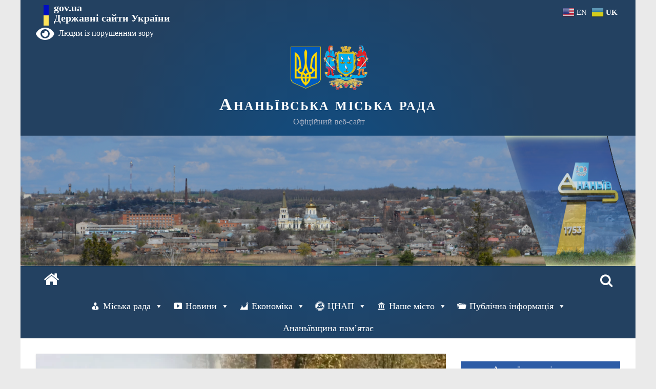

--- FILE ---
content_type: text/html; charset=UTF-8
request_url: https://ananiv-mr.od.gov.ua/krym-ye-ukrayinskoyu-terytoriyeyu-tomu-bud-yaki-rosijski-vijskovi-obyekty-v-krymu-ye-nashymy-zakonnymy-czilyamy/
body_size: 16503
content:
<!DOCTYPE html>
<html lang="uk">
<head>
			<meta charset="UTF-8" />
		<meta name="viewport" content="width=device-width, initial-scale=1">
		<link rel="profile" href="http://gmpg.org/xfn/11" />
		<title>КРИМ Є УКРАЇНСЬКОЮ ТЕРИТОРІЄЮ. ТОМУ БУДЬ ЯКІ РОСІЙСЬКІ ВІЙСЬКОВІ ОБ`ЄКТИ В КРИМУ Є НАШИМИ ЗАКОННИМИ ЦІЛЯМИ. &#8211; Ананьївська міська рада</title>
<meta name='robots' content='max-image-preview:large' />
<link rel='dns-prefetch' href='//fonts.googleapis.com' />
<link rel="alternate" type="application/rss+xml" title="Ананьївська міська рада &raquo; стрічка" href="https://ananiv-mr.od.gov.ua/feed/" />
<link rel="alternate" type="application/rss+xml" title="Ананьївська міська рада &raquo; Канал коментарів" href="https://ananiv-mr.od.gov.ua/comments/feed/" />
<script type="text/javascript">
/* <![CDATA[ */
window._wpemojiSettings = {"baseUrl":"https:\/\/s.w.org\/images\/core\/emoji\/14.0.0\/72x72\/","ext":".png","svgUrl":"https:\/\/s.w.org\/images\/core\/emoji\/14.0.0\/svg\/","svgExt":".svg","source":{"concatemoji":"https:\/\/ananiv-mr.od.gov.ua\/wp-includes\/js\/wp-emoji-release.min.js?ver=6.4.7"}};
/*! This file is auto-generated */
!function(i,n){var o,s,e;function c(e){try{var t={supportTests:e,timestamp:(new Date).valueOf()};sessionStorage.setItem(o,JSON.stringify(t))}catch(e){}}function p(e,t,n){e.clearRect(0,0,e.canvas.width,e.canvas.height),e.fillText(t,0,0);var t=new Uint32Array(e.getImageData(0,0,e.canvas.width,e.canvas.height).data),r=(e.clearRect(0,0,e.canvas.width,e.canvas.height),e.fillText(n,0,0),new Uint32Array(e.getImageData(0,0,e.canvas.width,e.canvas.height).data));return t.every(function(e,t){return e===r[t]})}function u(e,t,n){switch(t){case"flag":return n(e,"\ud83c\udff3\ufe0f\u200d\u26a7\ufe0f","\ud83c\udff3\ufe0f\u200b\u26a7\ufe0f")?!1:!n(e,"\ud83c\uddfa\ud83c\uddf3","\ud83c\uddfa\u200b\ud83c\uddf3")&&!n(e,"\ud83c\udff4\udb40\udc67\udb40\udc62\udb40\udc65\udb40\udc6e\udb40\udc67\udb40\udc7f","\ud83c\udff4\u200b\udb40\udc67\u200b\udb40\udc62\u200b\udb40\udc65\u200b\udb40\udc6e\u200b\udb40\udc67\u200b\udb40\udc7f");case"emoji":return!n(e,"\ud83e\udef1\ud83c\udffb\u200d\ud83e\udef2\ud83c\udfff","\ud83e\udef1\ud83c\udffb\u200b\ud83e\udef2\ud83c\udfff")}return!1}function f(e,t,n){var r="undefined"!=typeof WorkerGlobalScope&&self instanceof WorkerGlobalScope?new OffscreenCanvas(300,150):i.createElement("canvas"),a=r.getContext("2d",{willReadFrequently:!0}),o=(a.textBaseline="top",a.font="600 32px Arial",{});return e.forEach(function(e){o[e]=t(a,e,n)}),o}function t(e){var t=i.createElement("script");t.src=e,t.defer=!0,i.head.appendChild(t)}"undefined"!=typeof Promise&&(o="wpEmojiSettingsSupports",s=["flag","emoji"],n.supports={everything:!0,everythingExceptFlag:!0},e=new Promise(function(e){i.addEventListener("DOMContentLoaded",e,{once:!0})}),new Promise(function(t){var n=function(){try{var e=JSON.parse(sessionStorage.getItem(o));if("object"==typeof e&&"number"==typeof e.timestamp&&(new Date).valueOf()<e.timestamp+604800&&"object"==typeof e.supportTests)return e.supportTests}catch(e){}return null}();if(!n){if("undefined"!=typeof Worker&&"undefined"!=typeof OffscreenCanvas&&"undefined"!=typeof URL&&URL.createObjectURL&&"undefined"!=typeof Blob)try{var e="postMessage("+f.toString()+"("+[JSON.stringify(s),u.toString(),p.toString()].join(",")+"));",r=new Blob([e],{type:"text/javascript"}),a=new Worker(URL.createObjectURL(r),{name:"wpTestEmojiSupports"});return void(a.onmessage=function(e){c(n=e.data),a.terminate(),t(n)})}catch(e){}c(n=f(s,u,p))}t(n)}).then(function(e){for(var t in e)n.supports[t]=e[t],n.supports.everything=n.supports.everything&&n.supports[t],"flag"!==t&&(n.supports.everythingExceptFlag=n.supports.everythingExceptFlag&&n.supports[t]);n.supports.everythingExceptFlag=n.supports.everythingExceptFlag&&!n.supports.flag,n.DOMReady=!1,n.readyCallback=function(){n.DOMReady=!0}}).then(function(){return e}).then(function(){var e;n.supports.everything||(n.readyCallback(),(e=n.source||{}).concatemoji?t(e.concatemoji):e.wpemoji&&e.twemoji&&(t(e.twemoji),t(e.wpemoji)))}))}((window,document),window._wpemojiSettings);
/* ]]> */
</script>
<style id='wp-emoji-styles-inline-css' type='text/css'>

	img.wp-smiley, img.emoji {
		display: inline !important;
		border: none !important;
		box-shadow: none !important;
		height: 1em !important;
		width: 1em !important;
		margin: 0 0.07em !important;
		vertical-align: -0.1em !important;
		background: none !important;
		padding: 0 !important;
	}
</style>
<link rel='stylesheet' id='wp-block-library-css' href='https://ananiv-mr.od.gov.ua/wp-includes/css/dist/block-library/style.min.css?ver=6.4.7' type='text/css' media='all' />
<style id='wp-block-library-theme-inline-css' type='text/css'>
.wp-block-audio figcaption{color:#555;font-size:13px;text-align:center}.is-dark-theme .wp-block-audio figcaption{color:hsla(0,0%,100%,.65)}.wp-block-audio{margin:0 0 1em}.wp-block-code{border:1px solid #ccc;border-radius:4px;font-family:Menlo,Consolas,monaco,monospace;padding:.8em 1em}.wp-block-embed figcaption{color:#555;font-size:13px;text-align:center}.is-dark-theme .wp-block-embed figcaption{color:hsla(0,0%,100%,.65)}.wp-block-embed{margin:0 0 1em}.blocks-gallery-caption{color:#555;font-size:13px;text-align:center}.is-dark-theme .blocks-gallery-caption{color:hsla(0,0%,100%,.65)}.wp-block-image figcaption{color:#555;font-size:13px;text-align:center}.is-dark-theme .wp-block-image figcaption{color:hsla(0,0%,100%,.65)}.wp-block-image{margin:0 0 1em}.wp-block-pullquote{border-bottom:4px solid;border-top:4px solid;color:currentColor;margin-bottom:1.75em}.wp-block-pullquote cite,.wp-block-pullquote footer,.wp-block-pullquote__citation{color:currentColor;font-size:.8125em;font-style:normal;text-transform:uppercase}.wp-block-quote{border-left:.25em solid;margin:0 0 1.75em;padding-left:1em}.wp-block-quote cite,.wp-block-quote footer{color:currentColor;font-size:.8125em;font-style:normal;position:relative}.wp-block-quote.has-text-align-right{border-left:none;border-right:.25em solid;padding-left:0;padding-right:1em}.wp-block-quote.has-text-align-center{border:none;padding-left:0}.wp-block-quote.is-large,.wp-block-quote.is-style-large,.wp-block-quote.is-style-plain{border:none}.wp-block-search .wp-block-search__label{font-weight:700}.wp-block-search__button{border:1px solid #ccc;padding:.375em .625em}:where(.wp-block-group.has-background){padding:1.25em 2.375em}.wp-block-separator.has-css-opacity{opacity:.4}.wp-block-separator{border:none;border-bottom:2px solid;margin-left:auto;margin-right:auto}.wp-block-separator.has-alpha-channel-opacity{opacity:1}.wp-block-separator:not(.is-style-wide):not(.is-style-dots){width:100px}.wp-block-separator.has-background:not(.is-style-dots){border-bottom:none;height:1px}.wp-block-separator.has-background:not(.is-style-wide):not(.is-style-dots){height:2px}.wp-block-table{margin:0 0 1em}.wp-block-table td,.wp-block-table th{word-break:normal}.wp-block-table figcaption{color:#555;font-size:13px;text-align:center}.is-dark-theme .wp-block-table figcaption{color:hsla(0,0%,100%,.65)}.wp-block-video figcaption{color:#555;font-size:13px;text-align:center}.is-dark-theme .wp-block-video figcaption{color:hsla(0,0%,100%,.65)}.wp-block-video{margin:0 0 1em}.wp-block-template-part.has-background{margin-bottom:0;margin-top:0;padding:1.25em 2.375em}
</style>
<style id='classic-theme-styles-inline-css' type='text/css'>
/*! This file is auto-generated */
.wp-block-button__link{color:#fff;background-color:#32373c;border-radius:9999px;box-shadow:none;text-decoration:none;padding:calc(.667em + 2px) calc(1.333em + 2px);font-size:1.125em}.wp-block-file__button{background:#32373c;color:#fff;text-decoration:none}
</style>
<style id='global-styles-inline-css' type='text/css'>
body{--wp--preset--color--black: #000000;--wp--preset--color--cyan-bluish-gray: #abb8c3;--wp--preset--color--white: #ffffff;--wp--preset--color--pale-pink: #f78da7;--wp--preset--color--vivid-red: #cf2e2e;--wp--preset--color--luminous-vivid-orange: #ff6900;--wp--preset--color--luminous-vivid-amber: #fcb900;--wp--preset--color--light-green-cyan: #7bdcb5;--wp--preset--color--vivid-green-cyan: #00d084;--wp--preset--color--pale-cyan-blue: #8ed1fc;--wp--preset--color--vivid-cyan-blue: #0693e3;--wp--preset--color--vivid-purple: #9b51e0;--wp--preset--gradient--vivid-cyan-blue-to-vivid-purple: linear-gradient(135deg,rgba(6,147,227,1) 0%,rgb(155,81,224) 100%);--wp--preset--gradient--light-green-cyan-to-vivid-green-cyan: linear-gradient(135deg,rgb(122,220,180) 0%,rgb(0,208,130) 100%);--wp--preset--gradient--luminous-vivid-amber-to-luminous-vivid-orange: linear-gradient(135deg,rgba(252,185,0,1) 0%,rgba(255,105,0,1) 100%);--wp--preset--gradient--luminous-vivid-orange-to-vivid-red: linear-gradient(135deg,rgba(255,105,0,1) 0%,rgb(207,46,46) 100%);--wp--preset--gradient--very-light-gray-to-cyan-bluish-gray: linear-gradient(135deg,rgb(238,238,238) 0%,rgb(169,184,195) 100%);--wp--preset--gradient--cool-to-warm-spectrum: linear-gradient(135deg,rgb(74,234,220) 0%,rgb(151,120,209) 20%,rgb(207,42,186) 40%,rgb(238,44,130) 60%,rgb(251,105,98) 80%,rgb(254,248,76) 100%);--wp--preset--gradient--blush-light-purple: linear-gradient(135deg,rgb(255,206,236) 0%,rgb(152,150,240) 100%);--wp--preset--gradient--blush-bordeaux: linear-gradient(135deg,rgb(254,205,165) 0%,rgb(254,45,45) 50%,rgb(107,0,62) 100%);--wp--preset--gradient--luminous-dusk: linear-gradient(135deg,rgb(255,203,112) 0%,rgb(199,81,192) 50%,rgb(65,88,208) 100%);--wp--preset--gradient--pale-ocean: linear-gradient(135deg,rgb(255,245,203) 0%,rgb(182,227,212) 50%,rgb(51,167,181) 100%);--wp--preset--gradient--electric-grass: linear-gradient(135deg,rgb(202,248,128) 0%,rgb(113,206,126) 100%);--wp--preset--gradient--midnight: linear-gradient(135deg,rgb(2,3,129) 0%,rgb(40,116,252) 100%);--wp--preset--font-size--small: 13px;--wp--preset--font-size--medium: 20px;--wp--preset--font-size--large: 36px;--wp--preset--font-size--x-large: 42px;--wp--preset--spacing--20: 0.44rem;--wp--preset--spacing--30: 0.67rem;--wp--preset--spacing--40: 1rem;--wp--preset--spacing--50: 1.5rem;--wp--preset--spacing--60: 2.25rem;--wp--preset--spacing--70: 3.38rem;--wp--preset--spacing--80: 5.06rem;--wp--preset--shadow--natural: 6px 6px 9px rgba(0, 0, 0, 0.2);--wp--preset--shadow--deep: 12px 12px 50px rgba(0, 0, 0, 0.4);--wp--preset--shadow--sharp: 6px 6px 0px rgba(0, 0, 0, 0.2);--wp--preset--shadow--outlined: 6px 6px 0px -3px rgba(255, 255, 255, 1), 6px 6px rgba(0, 0, 0, 1);--wp--preset--shadow--crisp: 6px 6px 0px rgba(0, 0, 0, 1);}:where(.is-layout-flex){gap: 0.5em;}:where(.is-layout-grid){gap: 0.5em;}body .is-layout-flow > .alignleft{float: left;margin-inline-start: 0;margin-inline-end: 2em;}body .is-layout-flow > .alignright{float: right;margin-inline-start: 2em;margin-inline-end: 0;}body .is-layout-flow > .aligncenter{margin-left: auto !important;margin-right: auto !important;}body .is-layout-constrained > .alignleft{float: left;margin-inline-start: 0;margin-inline-end: 2em;}body .is-layout-constrained > .alignright{float: right;margin-inline-start: 2em;margin-inline-end: 0;}body .is-layout-constrained > .aligncenter{margin-left: auto !important;margin-right: auto !important;}body .is-layout-constrained > :where(:not(.alignleft):not(.alignright):not(.alignfull)){max-width: var(--wp--style--global--content-size);margin-left: auto !important;margin-right: auto !important;}body .is-layout-constrained > .alignwide{max-width: var(--wp--style--global--wide-size);}body .is-layout-flex{display: flex;}body .is-layout-flex{flex-wrap: wrap;align-items: center;}body .is-layout-flex > *{margin: 0;}body .is-layout-grid{display: grid;}body .is-layout-grid > *{margin: 0;}:where(.wp-block-columns.is-layout-flex){gap: 2em;}:where(.wp-block-columns.is-layout-grid){gap: 2em;}:where(.wp-block-post-template.is-layout-flex){gap: 1.25em;}:where(.wp-block-post-template.is-layout-grid){gap: 1.25em;}.has-black-color{color: var(--wp--preset--color--black) !important;}.has-cyan-bluish-gray-color{color: var(--wp--preset--color--cyan-bluish-gray) !important;}.has-white-color{color: var(--wp--preset--color--white) !important;}.has-pale-pink-color{color: var(--wp--preset--color--pale-pink) !important;}.has-vivid-red-color{color: var(--wp--preset--color--vivid-red) !important;}.has-luminous-vivid-orange-color{color: var(--wp--preset--color--luminous-vivid-orange) !important;}.has-luminous-vivid-amber-color{color: var(--wp--preset--color--luminous-vivid-amber) !important;}.has-light-green-cyan-color{color: var(--wp--preset--color--light-green-cyan) !important;}.has-vivid-green-cyan-color{color: var(--wp--preset--color--vivid-green-cyan) !important;}.has-pale-cyan-blue-color{color: var(--wp--preset--color--pale-cyan-blue) !important;}.has-vivid-cyan-blue-color{color: var(--wp--preset--color--vivid-cyan-blue) !important;}.has-vivid-purple-color{color: var(--wp--preset--color--vivid-purple) !important;}.has-black-background-color{background-color: var(--wp--preset--color--black) !important;}.has-cyan-bluish-gray-background-color{background-color: var(--wp--preset--color--cyan-bluish-gray) !important;}.has-white-background-color{background-color: var(--wp--preset--color--white) !important;}.has-pale-pink-background-color{background-color: var(--wp--preset--color--pale-pink) !important;}.has-vivid-red-background-color{background-color: var(--wp--preset--color--vivid-red) !important;}.has-luminous-vivid-orange-background-color{background-color: var(--wp--preset--color--luminous-vivid-orange) !important;}.has-luminous-vivid-amber-background-color{background-color: var(--wp--preset--color--luminous-vivid-amber) !important;}.has-light-green-cyan-background-color{background-color: var(--wp--preset--color--light-green-cyan) !important;}.has-vivid-green-cyan-background-color{background-color: var(--wp--preset--color--vivid-green-cyan) !important;}.has-pale-cyan-blue-background-color{background-color: var(--wp--preset--color--pale-cyan-blue) !important;}.has-vivid-cyan-blue-background-color{background-color: var(--wp--preset--color--vivid-cyan-blue) !important;}.has-vivid-purple-background-color{background-color: var(--wp--preset--color--vivid-purple) !important;}.has-black-border-color{border-color: var(--wp--preset--color--black) !important;}.has-cyan-bluish-gray-border-color{border-color: var(--wp--preset--color--cyan-bluish-gray) !important;}.has-white-border-color{border-color: var(--wp--preset--color--white) !important;}.has-pale-pink-border-color{border-color: var(--wp--preset--color--pale-pink) !important;}.has-vivid-red-border-color{border-color: var(--wp--preset--color--vivid-red) !important;}.has-luminous-vivid-orange-border-color{border-color: var(--wp--preset--color--luminous-vivid-orange) !important;}.has-luminous-vivid-amber-border-color{border-color: var(--wp--preset--color--luminous-vivid-amber) !important;}.has-light-green-cyan-border-color{border-color: var(--wp--preset--color--light-green-cyan) !important;}.has-vivid-green-cyan-border-color{border-color: var(--wp--preset--color--vivid-green-cyan) !important;}.has-pale-cyan-blue-border-color{border-color: var(--wp--preset--color--pale-cyan-blue) !important;}.has-vivid-cyan-blue-border-color{border-color: var(--wp--preset--color--vivid-cyan-blue) !important;}.has-vivid-purple-border-color{border-color: var(--wp--preset--color--vivid-purple) !important;}.has-vivid-cyan-blue-to-vivid-purple-gradient-background{background: var(--wp--preset--gradient--vivid-cyan-blue-to-vivid-purple) !important;}.has-light-green-cyan-to-vivid-green-cyan-gradient-background{background: var(--wp--preset--gradient--light-green-cyan-to-vivid-green-cyan) !important;}.has-luminous-vivid-amber-to-luminous-vivid-orange-gradient-background{background: var(--wp--preset--gradient--luminous-vivid-amber-to-luminous-vivid-orange) !important;}.has-luminous-vivid-orange-to-vivid-red-gradient-background{background: var(--wp--preset--gradient--luminous-vivid-orange-to-vivid-red) !important;}.has-very-light-gray-to-cyan-bluish-gray-gradient-background{background: var(--wp--preset--gradient--very-light-gray-to-cyan-bluish-gray) !important;}.has-cool-to-warm-spectrum-gradient-background{background: var(--wp--preset--gradient--cool-to-warm-spectrum) !important;}.has-blush-light-purple-gradient-background{background: var(--wp--preset--gradient--blush-light-purple) !important;}.has-blush-bordeaux-gradient-background{background: var(--wp--preset--gradient--blush-bordeaux) !important;}.has-luminous-dusk-gradient-background{background: var(--wp--preset--gradient--luminous-dusk) !important;}.has-pale-ocean-gradient-background{background: var(--wp--preset--gradient--pale-ocean) !important;}.has-electric-grass-gradient-background{background: var(--wp--preset--gradient--electric-grass) !important;}.has-midnight-gradient-background{background: var(--wp--preset--gradient--midnight) !important;}.has-small-font-size{font-size: var(--wp--preset--font-size--small) !important;}.has-medium-font-size{font-size: var(--wp--preset--font-size--medium) !important;}.has-large-font-size{font-size: var(--wp--preset--font-size--large) !important;}.has-x-large-font-size{font-size: var(--wp--preset--font-size--x-large) !important;}
.wp-block-navigation a:where(:not(.wp-element-button)){color: inherit;}
:where(.wp-block-post-template.is-layout-flex){gap: 1.25em;}:where(.wp-block-post-template.is-layout-grid){gap: 1.25em;}
:where(.wp-block-columns.is-layout-flex){gap: 2em;}:where(.wp-block-columns.is-layout-grid){gap: 2em;}
.wp-block-pullquote{font-size: 1.5em;line-height: 1.6;}
</style>
<link rel='stylesheet' id='contact-form-7-css' href='https://ananiv-mr.od.gov.ua/wp-content/plugins/contact-form-7/includes/css/styles.css?ver=5.9.5' type='text/css' media='all' />
<link rel='stylesheet' id='megamenu-css' href='https://ananiv-mr.od.gov.ua/wp-content/uploads/maxmegamenu/style.css?ver=be4084' type='text/css' media='all' />
<link rel='stylesheet' id='dashicons-css' href='https://ananiv-mr.od.gov.ua/wp-includes/css/dashicons.min.css?ver=6.4.7' type='text/css' media='all' />
<link rel='stylesheet' id='bootstrap-css-css' href='https://ananiv-mr.od.gov.ua/wp-content/themes/colormag/css/bootstrap.css?ver=6.4.7' type='text/css' media='all' />
<link rel='stylesheet' id='colormag_style-css' href='https://ananiv-mr.od.gov.ua/wp-content/themes/colormag/style.css?ver=1.4.9' type='text/css' media='all' />
<style id='colormag_style-inline-css' type='text/css'>
.colormag-button,blockquote,button,input[type=reset],input[type=button],input[type=submit],#masthead.colormag-header-clean #site-navigation.main-small-navigation .menu-toggle,.fa.search-top:hover,#masthead.colormag-header-classic #site-navigation.main-small-navigation .menu-toggle,.main-navigation ul li.focus > a,#masthead.colormag-header-classic .main-navigation ul ul.sub-menu li.focus > a,.home-icon.front_page_on,.main-navigation a:hover,.main-navigation ul li ul li a:hover,.main-navigation ul li ul li:hover>a,.main-navigation ul li.current-menu-ancestor>a,.main-navigation ul li.current-menu-item ul li a:hover,.main-navigation ul li.current-menu-item>a,.main-navigation ul li.current_page_ancestor>a,.main-navigation ul li.current_page_item>a,.main-navigation ul li:hover>a,.main-small-navigation li a:hover,.site-header .menu-toggle:hover,#masthead.colormag-header-classic .main-navigation ul ul.sub-menu li:hover > a,#masthead.colormag-header-classic .main-navigation ul ul.sub-menu li.current-menu-ancestor > a,#masthead.colormag-header-classic .main-navigation ul ul.sub-menu li.current-menu-item > a,#masthead .main-small-navigation li:hover > a,#masthead .main-small-navigation li.current-page-ancestor > a,#masthead .main-small-navigation li.current-menu-ancestor > a,#masthead .main-small-navigation li.current-page-item > a,#masthead .main-small-navigation li.current-menu-item > a,.main-small-navigation .current-menu-item>a,.main-small-navigation .current_page_item > a,.promo-button-area a:hover,#content .wp-pagenavi .current,#content .wp-pagenavi a:hover,.format-link .entry-content a,.pagination span,.comments-area .comment-author-link span,#secondary .widget-title span,.footer-widgets-area .widget-title span,.colormag-footer--classic .footer-widgets-area .widget-title span::before,.advertisement_above_footer .widget-title span,#content .post .article-content .above-entry-meta .cat-links a,.page-header .page-title span,.entry-meta .post-format i,.more-link,.no-post-thumbnail,.widget_featured_slider .slide-content .above-entry-meta .cat-links a,.widget_highlighted_posts .article-content .above-entry-meta .cat-links a,.widget_featured_posts .article-content .above-entry-meta .cat-links a,.widget_featured_posts .widget-title span,.widget_slider_area .widget-title span,.widget_beside_slider .widget-title span,.wp-block-quote,.wp-block-quote.is-style-large,.wp-block-quote.has-text-align-right{background-color:#2d5ca6;}#site-title a,.next a:hover,.previous a:hover,.social-links i.fa:hover,a,#masthead.colormag-header-clean .social-links li:hover i.fa,#masthead.colormag-header-classic .social-links li:hover i.fa,#masthead.colormag-header-clean .breaking-news .newsticker a:hover,#masthead.colormag-header-classic .breaking-news .newsticker a:hover,#masthead.colormag-header-classic #site-navigation .fa.search-top:hover,#masthead.colormag-header-classic #site-navigation.main-navigation .random-post a:hover .fa-random,.dark-skin #masthead.colormag-header-classic #site-navigation.main-navigation .home-icon:hover .fa,#masthead .main-small-navigation li:hover > .sub-toggle i,.better-responsive-menu #masthead .main-small-navigation .sub-toggle.active .fa,#masthead.colormag-header-classic .main-navigation .home-icon a:hover .fa,.pagination a span:hover,#content .comments-area a.comment-edit-link:hover,#content .comments-area a.comment-permalink:hover,#content .comments-area article header cite a:hover,.comments-area .comment-author-link a:hover,.comment .comment-reply-link:hover,.nav-next a,.nav-previous a,.footer-widgets-area a:hover,a#scroll-up i,#content .post .article-content .entry-title a:hover,.entry-meta .byline i,.entry-meta .cat-links i,.entry-meta a,.post .entry-title a:hover,.search .entry-title a:hover,.entry-meta .comments-link a:hover,.entry-meta .edit-link a:hover,.entry-meta .posted-on a:hover,.entry-meta .tag-links a:hover,.single #content .tags a:hover,.post-box .entry-meta .cat-links a:hover,.post-box .entry-meta .posted-on a:hover,.post.post-box .entry-title a:hover,.widget_featured_slider .slide-content .below-entry-meta .byline a:hover,.widget_featured_slider .slide-content .below-entry-meta .comments a:hover,.widget_featured_slider .slide-content .below-entry-meta .posted-on a:hover,.widget_featured_slider .slide-content .entry-title a:hover,.byline a:hover,.comments a:hover,.edit-link a:hover,.posted-on a:hover,.tag-links a:hover,.widget_highlighted_posts .article-content .below-entry-meta .byline a:hover,.widget_highlighted_posts .article-content .below-entry-meta .comments a:hover,.widget_highlighted_posts .article-content .below-entry-meta .posted-on a:hover,.widget_highlighted_posts .article-content .entry-title a:hover,.widget_featured_posts .article-content .entry-title a:hover,.related-posts-main-title .fa,.single-related-posts .article-content .entry-title a:hover{color:#2d5ca6;}#site-navigation{border-top-color:#2d5ca6;}#masthead.colormag-header-classic .main-navigation ul ul.sub-menu li:hover,#masthead.colormag-header-classic .main-navigation ul ul.sub-menu li.current-menu-ancestor,#masthead.colormag-header-classic .main-navigation ul ul.sub-menu li.current-menu-item,#masthead.colormag-header-classic #site-navigation .menu-toggle,#masthead.colormag-header-classic #site-navigation .menu-toggle:hover,#masthead.colormag-header-classic .main-navigation ul > li:hover > a,#masthead.colormag-header-classic .main-navigation ul > li.current-menu-item > a,#masthead.colormag-header-classic .main-navigation ul > li.current-menu-ancestor > a,#masthead.colormag-header-classic .main-navigation ul li.focus > a,.promo-button-area a:hover,.pagination a span:hover{border-color:#2d5ca6;}#secondary .widget-title,.footer-widgets-area .widget-title,.advertisement_above_footer .widget-title,.page-header .page-title,.widget_featured_posts .widget-title,.widget_slider_area .widget-title,.widget_beside_slider .widget-title{border-bottom-color:#2d5ca6;}@media (max-width:768px){.better-responsive-menu .sub-toggle{background-color:#0f3e88;}}
</style>
<link rel='stylesheet' id='colormag-fontawesome-css' href='https://ananiv-mr.od.gov.ua/wp-content/themes/colormag/fontawesome/css/font-awesome.min.css?ver=1.4.9' type='text/css' media='all' />
<link rel='stylesheet' id='colormag_googlefonts-css' href='//fonts.googleapis.com/css?family=Open+Sans%3A400%2C600&#038;ver=1.4.9' type='text/css' media='all' />
<link rel='stylesheet' id='bvi-styles-css' href='https://ananiv-mr.od.gov.ua/wp-content/plugins/button-visually-impaired/assets/css/bvi.min.css?ver=2.3.0' type='text/css' media='all' />
<style id='bvi-styles-inline-css' type='text/css'>

			.bvi-widget,
			.bvi-shortcode a,
			.bvi-widget a, 
			.bvi-shortcode {
				color: #ffffff;
				background-color: #e53935;
			}
			.bvi-widget .bvi-svg-eye,
			.bvi-shortcode .bvi-svg-eye {
			    display: inline-block;
                overflow: visible;
                width: 1.125em;
                height: 1em;
                font-size: 2em;
                vertical-align: middle;
			}
			.bvi-widget,
			.bvi-shortcode {
			    -webkit-transition: background-color .2s ease-out;
			    transition: background-color .2s ease-out;
			    cursor: pointer;
			    border-radius: 2px;
			    display: inline-block;
			    padding: 5px 10px;
			    vertical-align: middle;
			    text-decoration: none;
			}
</style>
<script type="text/javascript" src="https://ananiv-mr.od.gov.ua/wp-content/themes/colormag/js/bootstrap.js?ver=6.4.7" id="bootstrap-js-js"></script>
<script type="text/javascript" src="https://ananiv-mr.od.gov.ua/wp-includes/js/jquery/jquery.min.js?ver=3.7.1" id="jquery-core-js"></script>
<script type="text/javascript" src="https://ananiv-mr.od.gov.ua/wp-includes/js/jquery/jquery-migrate.min.js?ver=3.4.1" id="jquery-migrate-js"></script>
<!--[if lte IE 8]>
<script type="text/javascript" src="https://ananiv-mr.od.gov.ua/wp-content/themes/colormag/js/html5shiv.min.js?ver=1.4.9" id="html5-js"></script>
<![endif]-->
<link rel="https://api.w.org/" href="https://ananiv-mr.od.gov.ua/wp-json/" /><link rel="alternate" type="application/json" href="https://ananiv-mr.od.gov.ua/wp-json/wp/v2/posts/10162" /><link rel="EditURI" type="application/rsd+xml" title="RSD" href="https://ananiv-mr.od.gov.ua/xmlrpc.php?rsd" />
<meta name="generator" content="WordPress 6.4.7" />
<link rel="canonical" href="https://ananiv-mr.od.gov.ua/krym-ye-ukrayinskoyu-terytoriyeyu-tomu-bud-yaki-rosijski-vijskovi-obyekty-v-krymu-ye-nashymy-zakonnymy-czilyamy/" />
<link rel='shortlink' href='https://ananiv-mr.od.gov.ua/?p=10162' />
<link rel="alternate" type="application/json+oembed" href="https://ananiv-mr.od.gov.ua/wp-json/oembed/1.0/embed?url=https%3A%2F%2Fananiv-mr.od.gov.ua%2Fkrym-ye-ukrayinskoyu-terytoriyeyu-tomu-bud-yaki-rosijski-vijskovi-obyekty-v-krymu-ye-nashymy-zakonnymy-czilyamy%2F" />
<link rel="alternate" type="text/xml+oembed" href="https://ananiv-mr.od.gov.ua/wp-json/oembed/1.0/embed?url=https%3A%2F%2Fananiv-mr.od.gov.ua%2Fkrym-ye-ukrayinskoyu-terytoriyeyu-tomu-bud-yaki-rosijski-vijskovi-obyekty-v-krymu-ye-nashymy-zakonnymy-czilyamy%2F&#038;format=xml" />
<link rel="icon" href="https://ananiv-mr.od.gov.ua/wp-content/uploads/2021/12/cropped-ananyiv_big_gerb512x512-32x32.png" sizes="32x32" />
<link rel="icon" href="https://ananiv-mr.od.gov.ua/wp-content/uploads/2021/12/cropped-ananyiv_big_gerb512x512-192x192.png" sizes="192x192" />
<link rel="apple-touch-icon" href="https://ananiv-mr.od.gov.ua/wp-content/uploads/2021/12/cropped-ananyiv_big_gerb512x512-180x180.png" />
<meta name="msapplication-TileImage" content="https://ananiv-mr.od.gov.ua/wp-content/uploads/2021/12/cropped-ananyiv_big_gerb512x512-270x270.png" />
<link rel="alternate" type="application/rss+xml" title="RSS" href="https://ananiv-mr.od.gov.ua/rsslatest.xml" /><style type="text/css">/** Mega Menu CSS: fs **/</style>
</head>

<body class="post-template-default single single-post postid-10162 single-format-standard custom-background wp-custom-logo wp-embed-responsive mega-menu-primary mega-menu-max-mega-menu-1 right-sidebar box-layout better-responsive-menu">

		<div id="page" class="hfeed site">
				<a class="skip-link screen-reader-text" href="#main">Skip to content</a>
				<header id="masthead" class="site-header clearfix colormag-header-classic">
				<div id="header-text-nav-container" class="clearfix">
		
		<div class="inner-wrap">
			<div id="header-text-nav-wrap" class="clearfix">


<div id="govModal" class="modal fade" style="padding-right:0 !important" tabindex="-1" role="dialog" aria-labelledby="gridModalLabel" aria-hidden="true">
  <div class="modal-dialog" role="document">
    <div class="modal-content">

      <div class="modal-header">
    <div class=" modal-title-container"> <h4 class="modal-title" id="gridModalLabel" >Державні сайти України</h4></div>
      </div>
      
    <div class="modal-body">
        <div class="container-fluid bd-example-row">
          <div class="row">



<ul class="outer-links">
                            <li>
                                <a href="https://www.president.gov.ua/" target="_blank" rel="nofollow">
                                    <span>
                                        Президент України
                                    </span>
                                </a>
                            </li>
                            <li>
                                <a href="https://rada.gov.ua/" target="_blank" rel="nofollow">
                                    <span>Верховна Рада України</span>
                                </a>
                            </li>
                        </ul>

                        <ul class="outer-links">
                            <li>
                                <a href="https://www.ccu.gov.ua/" target="_blank" rel="nofollow">
                                    <span>
                                        Конституційний Суд України
                                    </span>
                                </a>
                            </li>
                            <li>
                                <a href="https://www.rnbo.gov.ua/" target="_blank" rel="nofollow">
                                    <span>
                                        Рада національної безпеки і оборони України
                                    </span>
                                </a>
                            </li>
                        </ul>

                        <a class="bottom-link" href="/catalog">
                            <span>
                                Інші органи виконавчої влади
                            </span>
                        </a>


 </div>
        


</div>
     </div>
        


      <div class="modal-footer">
    <button type="button" class="modal-close-button  btn btn-primary" data-dismiss="modal">Закрити</button>
      </div>

    </div>
  </div>
</div>





<div id="header-left-section">
<div class="col-md" style="padding-top:20px; margin-top: -10px">
            <a class="main-logo" data-toggle="modal" data-target="#govModal" href="javascript:void(0);" aria-haspopup="true" aria-expanded="false">
                <div class="icon"></div>
                <div class="main-logo_text">
                    <span>gov.ua</span>
                    <span class="light">Державні сайти України</span>
                </div>
            </a>
        

    <div class="gtrans" style="position: absolute;    right: 0px; top: 20px">   <div class="gtranslate_wrapper" id="gt-wrapper-59074520"></div> </div>


    <div class="old-version">
                            <a href="http://ananiev.zzz.com.ua/"    target="_blank" rel="nofollow">
                                    <div class="icon"></div>
                                    <span style="border-bottom: none">
                                        Стара версія
                                    </span>
                            </a>
        </div>


        </div>




											<div id="header-logo-image">

<div class="bvi-shortcode"><a href="#" class="bvi-open"><svg aria-hidden="true" focusable="false" role="img" xmlns="http://www.w3.org/2000/svg" viewBox="0 0 576 512" class="bvi-svg-eye"><path fill="currentColor" d="M572.52 241.4C518.29 135.59 410.93 64 288 64S57.68 135.64 3.48 241.41a32.35 32.35 0 0 0 0 29.19C57.71 376.41 165.07 448 288 448s230.32-71.64 284.52-177.41a32.35 32.35 0 0 0 0-29.19zM288 400a144 144 0 1 1 144-144 143.93 143.93 0 0 1-144 144zm0-240a95.31 95.31 0 0 0-25.31 3.79 47.85 47.85 0 0 1-66.9 66.9A95.78 95.78 0 1 0 288 160z" class="bvi-svg-eye"></path></svg>&ensp;Людям із порушенням зору</a></div>
							<a href="https://ananiv-mr.od.gov.ua/" class="custom-logo-link" rel="home"><img width="165" height="102" src="https://ananiv-mr.od.gov.ua/wp-content/uploads/2021/04/logoananev.png" class="custom-logo" alt="Ананьївська міська рада" decoding="async" /></a>


						</div><!-- #header-logo-image -->
						
					<div id="header-text" class="">
													<h3 id="site-title">
								<a href="https://ananiv-mr.od.gov.ua/" title="Ананьївська міська рада" rel="home">Ананьївська міська рада</a>
							</h3>
						
													<p id="site-description">
								Офіційний веб-сайт							</p><!-- #site-description -->
											</div><!-- #header-text -->
				</div><!-- #header-left-section -->

				<div id="header-right-section">
									</div><!-- #header-right-section -->

			</div><!-- #header-text-nav-wrap -->
		</div><!-- .inner-wrap -->

		<div id="wp-custom-header" class="wp-custom-header"><div class="header-image-wrap"><img src="https://ananiv-mr.od.gov.ua/wp-content/uploads/2024/10/ananiv-mr-fon2.png" class="header-image" width="1400" height="296" alt="Ананьївська міська рада"></div></div>
		<nav id="site-navigation" class="main-navigation clearfix" role="navigation">
			<div class="inner-wrap clearfix">
				
					<div class="home-icon">
						<a href="https://ananiv-mr.od.gov.ua/"
						   title="Ананьївська міська рада"
						>
							<i class="fa fa-home"></i>
						</a>
					</div>
				
									<div class="search-random-icons-container">
													<div class="top-search-wrap">
								<i class="fa fa-search search-top"></i>
								<div class="search-form-top">
									
<form action="https://ananiv-mr.od.gov.ua/" class="search-form searchform clearfix" method="get" role="search">

	<div class="search-wrap">
		<input type="search"
		       class="s field"
		       name="s"
		       value=""
		       placeholder="Пошук"
		/>

		<button class="search-icon" type="submit"></button>
	</div>

</form><!-- .searchform -->
								</div>
							</div>
											</div>
				
				<p class="menu-toggle"></p>
				<div id="mega-menu-wrap-primary" class="mega-menu-wrap"><div class="mega-menu-toggle"><div class="mega-toggle-blocks-left"></div><div class="mega-toggle-blocks-center"></div><div class="mega-toggle-blocks-right"><div class='mega-toggle-block mega-menu-toggle-block mega-toggle-block-1' id='mega-toggle-block-1' tabindex='0'><span class='mega-toggle-label' role='button' aria-expanded='false'><span class='mega-toggle-label-closed'>МЕНЮ</span><span class='mega-toggle-label-open'>МЕНЮ</span></span></div></div></div><ul id="mega-menu-primary" class="mega-menu max-mega-menu mega-menu-horizontal mega-no-js" data-event="hover_intent" data-effect="fade_up" data-effect-speed="200" data-effect-mobile="disabled" data-effect-speed-mobile="0" data-mobile-force-width="false" data-second-click="go" data-document-click="collapse" data-vertical-behaviour="standard" data-breakpoint="600" data-unbind="true" data-mobile-state="collapse_all" data-mobile-direction="vertical" data-hover-intent-timeout="300" data-hover-intent-interval="100"><li class='mega-menu-item mega-menu-item-type-post_type mega-menu-item-object-page mega-menu-item-has-children mega-menu-megamenu mega-align-bottom-left mega-menu-grid mega-has-icon mega-icon-left mega-menu-item-395' id='mega-menu-item-395'><a class="dashicons-businessman mega-menu-link" href="https://ananiv-mr.od.gov.ua/pro-rajonnu-radu/" aria-expanded="false" tabindex="0">Міська рада<span class="mega-indicator"></span></a>
<ul class="mega-sub-menu">
<li class='mega-menu-row' id='mega-menu-395-0'>
	<ul class="mega-sub-menu">
<li class='mega-menu-column mega-menu-columns-4-of-12' id='mega-menu-395-0-0'>
		<ul class="mega-sub-menu">
<li class='mega-menu-item mega-menu-item-type-post_type mega-menu-item-object-page mega-menu-item-728' id='mega-menu-item-728'><a class="mega-menu-link" href="https://ananiv-mr.od.gov.ua/pro-rajonnu-radu/struktura/">Структура</a></li><li class='mega-menu-item mega-menu-item-type-post_type mega-menu-item-object-page mega-menu-item-23011' id='mega-menu-item-23011'><a class="mega-menu-link" href="https://ananiv-mr.od.gov.ua/pro-rajonnu-radu/rozporyadzhennya-miskogo-golovy/">Розпорядження міського голови</a></li><li class='mega-menu-item mega-menu-item-type-post_type mega-menu-item-object-page mega-menu-item-531' id='mega-menu-item-531'><a class="mega-menu-link" href="https://ananiv-mr.od.gov.ua/pro-rajonnu-radu/reglament-miskoyi-rady/">Регламент Ананьївської міської ради</a></li>		</ul>
</li><li class='mega-menu-column mega-menu-columns-4-of-12' id='mega-menu-395-0-1'>
		<ul class="mega-sub-menu">
<li class='mega-menu-item mega-menu-item-type-post_type mega-menu-item-object-page mega-menu-item-567' id='mega-menu-item-567'><a class="mega-menu-link" href="https://ananiv-mr.od.gov.ua/pro-rajonnu-radu/vykonkom-miskoyi-rady/">Виконком міської ради</a></li><li class='mega-menu-item mega-menu-item-type-post_type mega-menu-item-object-page mega-menu-item-529' id='mega-menu-item-529'><a class="mega-menu-link" href="https://ananiv-mr.od.gov.ua/pro-rajonnu-radu/komisiyi-miskoyi-rady/">Постійні комісії Ананьївської міської ради</a></li><li class='mega-menu-item mega-menu-item-type-post_type mega-menu-item-object-page mega-menu-item-527' id='mega-menu-item-527'><a class="mega-menu-link" href="https://ananiv-mr.od.gov.ua/pro-rajonnu-radu/polozhennya-pro-postijni-komisiyi-miskoyi-rady/">Положення про постійні комісії міської ради</a></li>		</ul>
</li><li class='mega-menu-column mega-menu-columns-4-of-12' id='mega-menu-395-0-2'>
		<ul class="mega-sub-menu">
<li class='mega-menu-item mega-menu-item-type-post_type mega-menu-item-object-page mega-menu-item-532' id='mega-menu-item-532'><a class="mega-menu-link" href="https://ananiv-mr.od.gov.ua/pro-rajonnu-radu/sesiyi-miskoyi-rady/">Сесії міської ради</a></li><li class='mega-menu-item mega-menu-item-type-post_type mega-menu-item-object-page mega-menu-item-530' id='mega-menu-item-530'><a class="mega-menu-link" href="https://ananiv-mr.od.gov.ua/pro-rajonnu-radu/deputaty-miskoyi-rady/">Депутати Ананьївської міської ради VIII скликання</a></li><li class='mega-menu-item mega-menu-item-type-post_type mega-menu-item-object-page mega-menu-item-1330' id='mega-menu-item-1330'><a class="mega-menu-link" href="https://ananiv-mr.od.gov.ua/pro-rajonnu-radu/starostynski-okrugy/">Старостинські округи Ананьївської міської територіальної громади</a></li>		</ul>
</li>	</ul>
</li></ul>
</li><li class='mega-menu-item mega-menu-item-type-post_type mega-menu-item-object-page mega-current_page_parent mega-menu-item-has-children mega-menu-megamenu mega-align-bottom-left mega-menu-grid mega-has-icon mega-icon-left mega-menu-item-145' id='mega-menu-item-145'><a class="dashicons-video-alt3 mega-menu-link" href="https://ananiv-mr.od.gov.ua/novyny/" aria-expanded="false" tabindex="0">Новини<span class="mega-indicator"></span></a>
<ul class="mega-sub-menu">
<li class='mega-menu-row' id='mega-menu-145-0'>
	<ul class="mega-sub-menu">
<li class='mega-menu-column mega-menu-columns-3-of-12' id='mega-menu-145-0-0'>
		<ul class="mega-sub-menu">
<li class='mega-menu-item mega-menu-item-type-custom mega-menu-item-object-custom mega-menu-item-455' id='mega-menu-item-455'><a class="mega-menu-link" href="https://ananiv-mr.od.gov.ua/category/ads/">Оголошення</a></li>		</ul>
</li>	</ul>
</li></ul>
</li><li class='mega-menu-item mega-menu-item-type-post_type mega-menu-item-object-page mega-menu-item-has-children mega-menu-megamenu mega-align-bottom-left mega-menu-grid mega-has-icon mega-icon-left mega-menu-item-378' id='mega-menu-item-378'><a class="dashicons-chart-area mega-menu-link" href="https://ananiv-mr.od.gov.ua/ekonomika-regionu/" aria-expanded="false" tabindex="0">Економіка<span class="mega-indicator"></span></a>
<ul class="mega-sub-menu">
<li class='mega-menu-row' id='mega-menu-378-0'>
	<ul class="mega-sub-menu">
<li class='mega-menu-column mega-menu-columns-4-of-12' id='mega-menu-378-0-0'>
		<ul class="mega-sub-menu">
<li class='mega-menu-item mega-menu-item-type-post_type mega-menu-item-object-page mega-menu-item-1000' id='mega-menu-item-1000'><a class="mega-menu-link" href="https://ananiv-mr.od.gov.ua/ekonomika-regionu/byudzhetna-polityka/">Бюджетна політика</a></li><li class='mega-menu-item mega-menu-item-type-post_type mega-menu-item-object-page mega-menu-item-554' id='mega-menu-item-554'><a class="mega-menu-link" href="https://ananiv-mr.od.gov.ua/ekonomika-regionu/soczialno-ekonomichnyj-stan/">Соціально-економічний стан</a></li>		</ul>
</li><li class='mega-menu-column mega-menu-columns-4-of-12' id='mega-menu-378-0-1'>
		<ul class="mega-sub-menu">
<li class='mega-menu-item mega-menu-item-type-post_type mega-menu-item-object-page mega-menu-item-548' id='mega-menu-item-548'><a class="mega-menu-link" href="https://ananiv-mr.od.gov.ua/ekonomika-regionu/regulyatorna-polityka-ta-razvytok-pidpryyemnycztva/">Регуляторна політика та розвиток підприємництва</a></li>		</ul>
</li><li class='mega-menu-column mega-menu-columns-4-of-12' id='mega-menu-378-0-2'>
		<ul class="mega-sub-menu">
<li class='mega-menu-item mega-menu-item-type-post_type mega-menu-item-object-page mega-menu-item-551' id='mega-menu-item-551'><a class="mega-menu-link" href="https://ananiv-mr.od.gov.ua/ekonomika-regionu/transport-ta-zvyazok/">Транспорт та зв’язок</a></li><li class='mega-menu-item mega-menu-item-type-post_type mega-menu-item-object-page mega-menu-item-549' id='mega-menu-item-549'><a class="mega-menu-link" href="https://ananiv-mr.od.gov.ua/ekonomika-regionu/torgivlya-ta-pobutove-obslugovuvannya-naselennya/">Торгівля та побутове обслуговування населення</a></li>		</ul>
</li>	</ul>
</li></ul>
</li><li class='mega-menu-item mega-menu-item-type-post_type mega-menu-item-object-page mega-menu-item-has-children mega-menu-megamenu mega-align-bottom-left mega-menu-grid mega-has-icon mega-icon-left mega-menu-item-593' id='mega-menu-item-593'><a class="dashicons-buddicons-buddypress-logo mega-menu-link" href="https://ananiv-mr.od.gov.ua/soczialnaya-sfera/" aria-expanded="false" tabindex="0">ЦНАП<span class="mega-indicator"></span></a>
<ul class="mega-sub-menu">
<li class='mega-menu-row' id='mega-menu-593-0'>
	<ul class="mega-sub-menu">
<li class='mega-menu-column mega-menu-columns-4-of-12' id='mega-menu-593-0-0'>
		<ul class="mega-sub-menu">
<li class='mega-menu-item mega-menu-item-type-post_type mega-menu-item-object-page mega-menu-item-597' id='mega-menu-item-597'><a class="mega-menu-link" href="https://ananiv-mr.od.gov.ua/soczialnaya-sfera/soczialne-zabezpechennya/">Соціальне забезпечення</a></li>		</ul>
</li><li class='mega-menu-column mega-menu-columns-4-of-12' id='mega-menu-593-0-1'>
		<ul class="mega-sub-menu">
<li class='mega-menu-item mega-menu-item-type-post_type mega-menu-item-object-page mega-menu-item-598' id='mega-menu-item-598'><a class="mega-menu-link" href="https://ananiv-mr.od.gov.ua/soczialnaya-sfera/pensijne-zabezpechennya/">Пенсійне забезпечення</a></li>		</ul>
</li><li class='mega-menu-column mega-menu-columns-4-of-12' id='mega-menu-593-0-2'>
		<ul class="mega-sub-menu">
<li class='mega-menu-item mega-menu-item-type-post_type mega-menu-item-object-page mega-menu-item-599' id='mega-menu-item-599'><a class="mega-menu-link" href="https://ananiv-mr.od.gov.ua/soczialnaya-sfera/zajnyatist-naselennya-ta-rynok-praczi/">Зайнятість</a></li>		</ul>
</li>	</ul>
</li></ul>
</li><li class='mega-menu-item mega-menu-item-type-post_type mega-menu-item-object-page mega-menu-item-has-children mega-menu-megamenu mega-align-bottom-left mega-menu-grid mega-has-icon mega-icon-left mega-menu-item-557' id='mega-menu-item-557'><a class="dashicons-bank mega-menu-link" href="https://ananiv-mr.od.gov.ua/nashe-misto/" aria-expanded="false" tabindex="0">Наше місто<span class="mega-indicator"></span></a>
<ul class="mega-sub-menu">
<li class='mega-menu-row' id='mega-menu-557-0'>
	<ul class="mega-sub-menu">
<li class='mega-menu-column mega-menu-columns-5-of-12' id='mega-menu-557-0-0'>
		<ul class="mega-sub-menu">
<li class='mega-menu-item mega-menu-item-type-post_type mega-menu-item-object-page mega-menu-item-663' id='mega-menu-item-663'><a class="mega-menu-link" href="https://ananiv-mr.od.gov.ua/nashe-misto/administratyvno-terytorialnyj-ustrij/">Адміністративно – територіальний устрій</a></li><li class='mega-menu-item mega-menu-item-type-post_type mega-menu-item-object-page mega-menu-item-566' id='mega-menu-item-566'><a class="mega-menu-link" href="https://ananiv-mr.od.gov.ua/nashe-misto/istorychna-dovidka/">Історична довідка</a></li>		</ul>
</li><li class='mega-menu-column mega-menu-columns-3-of-12' id='mega-menu-557-0-1'>
		<ul class="mega-sub-menu">
<li class='mega-menu-item mega-menu-item-type-post_type mega-menu-item-object-page mega-menu-item-565' id='mega-menu-item-565'><a class="mega-menu-link" href="https://ananiv-mr.od.gov.ua/nashe-misto/karta-mista/">Карта міста</a></li>		</ul>
</li><li class='mega-menu-column mega-menu-columns-4-of-12' id='mega-menu-557-0-2'>
		<ul class="mega-sub-menu">
<li class='mega-menu-item mega-menu-item-type-post_type mega-menu-item-object-page mega-menu-item-564' id='mega-menu-item-564'><a class="mega-menu-link" href="https://ananiv-mr.od.gov.ua/nashe-misto/pochesni-gromadyany-mista-ananyeva/">Почесні громадяни міста Ананьєва</a></li><li class='mega-menu-item mega-menu-item-type-custom mega-menu-item-object-custom mega-menu-item-568' id='mega-menu-item-568'><a class="mega-menu-link" href="https://www.facebook.com/groups/373266820463740">Сторінка в мережі Facebook</a></li>		</ul>
</li>	</ul>
</li></ul>
</li><li class='mega-menu-item mega-menu-item-type-post_type mega-menu-item-object-page mega-menu-item-has-children mega-menu-megamenu mega-align-bottom-left mega-menu-grid mega-has-icon mega-icon-left mega-menu-item-1301' id='mega-menu-item-1301'><a class="dashicons-portfolio mega-menu-link" href="https://ananiv-mr.od.gov.ua/publichna-informacziya/" aria-expanded="false" tabindex="0">Публічна інформація<span class="mega-indicator"></span></a>
<ul class="mega-sub-menu">
<li class='mega-menu-row' id='mega-menu-1301-0'>
	<ul class="mega-sub-menu">
<li class='mega-menu-column mega-menu-columns-4-of-12' id='mega-menu-1301-0-0'>
		<ul class="mega-sub-menu">
<li class='mega-menu-item mega-menu-item-type-post_type mega-menu-item-object-page mega-menu-item-6240' id='mega-menu-item-6240'><a class="mega-menu-link" href="https://ananiv-mr.od.gov.ua/publichna-informacziya/ochyshhennya-vlady/">Очищення влади</a></li><li class='mega-menu-item mega-menu-item-type-post_type mega-menu-item-object-page mega-menu-item-1331' id='mega-menu-item-1331'><a class="mega-menu-link" href="https://ananiv-mr.od.gov.ua/vakansiyi-ta-kadrova-polityka/">Вакансії та кадрова політика</a></li><li class='mega-menu-item mega-menu-item-type-post_type mega-menu-item-object-page mega-menu-item-1302' id='mega-menu-item-1302'><a class="mega-menu-link" href="https://ananiv-mr.od.gov.ua/publichna-informacziya/viddil-buhobliku-ta-zvitnosti/">Відділ бухобліку та звітності</a></li><li class='mega-menu-item mega-menu-item-type-post_type mega-menu-item-object-page mega-menu-item-1303' id='mega-menu-item-1303'><a class="mega-menu-link" href="https://ananiv-mr.od.gov.ua/publichna-informacziya/viddil-ekonomiky/">Відділ економіки</a></li><li class='mega-menu-item mega-menu-item-type-post_type mega-menu-item-object-page mega-menu-item-1304' id='mega-menu-item-1304'><a class="mega-menu-link" href="https://ananiv-mr.od.gov.ua/publichna-informacziya/viddil-z-pytan-budivnycztva-zhkg-ta-infrastruktury/">Відділ з питань будівництва, ЖКГ та інфраструктури</a></li><li class='mega-menu-item mega-menu-item-type-post_type mega-menu-item-object-page mega-menu-item-1308' id='mega-menu-item-1308'><a class="mega-menu-link" href="https://ananiv-mr.od.gov.ua/publichna-informacziya/viddil-ohorony-zdorovya-ta-soczialnoyi-polityky/">Відділ охорони здоров’я та соціальної політики</a></li>		</ul>
</li><li class='mega-menu-column mega-menu-columns-4-of-12' id='mega-menu-1301-0-1'>
		<ul class="mega-sub-menu">
<li class='mega-menu-item mega-menu-item-type-post_type mega-menu-item-object-page mega-menu-item-1307' id='mega-menu-item-1307'><a class="mega-menu-link" href="https://ananiv-mr.od.gov.ua/publichna-informacziya/viddil-osvity-molodi-ta-sportu/">Відділ освіти, молоді та спорту</a></li><li class='mega-menu-item mega-menu-item-type-post_type mega-menu-item-object-page mega-menu-item-1305' id='mega-menu-item-1305'><a class="mega-menu-link" href="https://ananiv-mr.od.gov.ua/publichna-informacziya/viddil-kultury-ta-turyzmu/">Відділ культури та туризму</a></li><li class='mega-menu-item mega-menu-item-type-post_type mega-menu-item-object-page mega-menu-item-1306' id='mega-menu-item-1306'><a class="mega-menu-link" href="https://ananiv-mr.od.gov.ua/publichna-informacziya/viddil-nadannya-administratyvnyh-poslug/">Центр надання адміністративних послуг</a></li><li class='mega-menu-item mega-menu-item-type-post_type mega-menu-item-object-page mega-menu-item-1309' id='mega-menu-item-1309'><a class="mega-menu-link" href="https://ananiv-mr.od.gov.ua/publichna-informacziya/sekretariat-miskoyi-rady/">Секретаріат міської ради</a></li><li class='mega-menu-item mega-menu-item-type-post_type mega-menu-item-object-page mega-menu-item-1310' id='mega-menu-item-1310'><a class="mega-menu-link" href="https://ananiv-mr.od.gov.ua/publichna-informacziya/sektor-mistobuduvannya-ta-arhitektury/">Сектор містобудування та архітектури</a></li><li class='mega-menu-item mega-menu-item-type-post_type mega-menu-item-object-page mega-menu-item-1311' id='mega-menu-item-1311'><a class="mega-menu-link" href="https://ananiv-mr.od.gov.ua/publichna-informacziya/finansove-upravlinnya/">Фінансове управління</a></li>		</ul>
</li><li class='mega-menu-column mega-menu-columns-4-of-12' id='mega-menu-1301-0-2'>
		<ul class="mega-sub-menu">
<li class='mega-menu-item mega-menu-item-type-post_type mega-menu-item-object-page mega-menu-item-23012' id='mega-menu-item-23012'><a class="mega-menu-link" href="https://ananiv-mr.od.gov.ua/publichna-informacziya/vydacha-dovidok/">Видача довідок</a></li><li class='mega-menu-item mega-menu-item-type-post_type mega-menu-item-object-page mega-menu-item-23013' id='mega-menu-item-23013'><a class="mega-menu-link" href="https://ananiv-mr.od.gov.ua/publichna-informacziya/zagalna-informacziya/">Загальна інформація</a></li><li class='mega-menu-item mega-menu-item-type-post_type mega-menu-item-object-page mega-menu-item-23014' id='mega-menu-item-23014'><a class="mega-menu-link" href="https://ananiv-mr.od.gov.ua/publichna-informacziya/zapobigannya-ta-protydiya-domashnomu-nasylstvu-torgivli-lyudmy-pytannya-gendernoyi-rivnosti/">Запобігання та протидія домашньому насильству, ...</a></li><li class='mega-menu-item mega-menu-item-type-post_type mega-menu-item-object-page mega-menu-item-2956' id='mega-menu-item-2956'><a class="mega-menu-link" href="https://ananiv-mr.od.gov.ua/publichna-informacziya/zapobigannya-ta-protydiya-korupcziyi-v-ananyivskij-miskij-radi/">Запобігання та протидія корупції в Ананьївській МР</a></li><li class='mega-menu-item mega-menu-item-type-post_type mega-menu-item-object-page mega-menu-item-25596' id='mega-menu-item-25596'><a class="mega-menu-link" href="https://ananiv-mr.od.gov.ua/publichna-informacziya/dopomoga-osobam-postrazhdalym-vid-vybuhonebezpechnyh-predmetiv/">Допомога особам, постраждалим від вибухонебезпечних предметів</a></li>		</ul>
</li>	</ul>
</li></ul>
</li><li class='mega-menu-item mega-menu-item-type-post_type mega-menu-item-object-page mega-align-bottom-left mega-menu-flyout mega-menu-item-20691' id='mega-menu-item-20691'><a class="mega-menu-link" href="https://ananiv-mr.od.gov.ua/ananyivshhyna-pamyataye/" tabindex="0">Ананьївщина пам’ятає</a></li></ul></div>
			</div>
		</nav>

				</div><!-- #header-text-nav-container -->
				</header><!-- #masthead -->
				<div id="main" class="clearfix">
				<div class="inner-wrap clearfix">
		
	<div id="primary">
		<div id="content" class="clearfix">

			
<article id="post-10162" class="post-10162 post type-post status-publish format-standard has-post-thumbnail hentry category-aktualna-informacziya category-news">
	
				<div class="featured-image">
				<img width="800" height="445" src="https://ananiv-mr.od.gov.ua/wp-content/uploads/2023/03/bfe0ebf6-a69188b437e089daa95edb0f11234b73-800x445-2-800x445.webp" class="attachment-colormag-featured-image size-colormag-featured-image wp-post-image" alt="" decoding="async" srcset="https://ananiv-mr.od.gov.ua/wp-content/uploads/2023/03/bfe0ebf6-a69188b437e089daa95edb0f11234b73-800x445-2.webp 800w, https://ananiv-mr.od.gov.ua/wp-content/uploads/2023/03/bfe0ebf6-a69188b437e089daa95edb0f11234b73-800x445-2-300x167.webp 300w, https://ananiv-mr.od.gov.ua/wp-content/uploads/2023/03/bfe0ebf6-a69188b437e089daa95edb0f11234b73-800x445-2-768x427.webp 768w" sizes="(max-width: 800px) 100vw, 800px" />			</div>
			
	<div class="article-content clearfix">

		<div class="above-entry-meta"><span class="cat-links"><a href="https://ananiv-mr.od.gov.ua/category/aktualna-informacziya/"  rel="category tag">Актуальна інформація</a>&nbsp;<a href="https://ananiv-mr.od.gov.ua/category/news/"  rel="category tag">Новини</a>&nbsp;</span></div>
		<header class="entry-header">
			<h1 class="entry-title">
				КРИМ Є УКРАЇНСЬКОЮ ТЕРИТОРІЄЮ. ТОМУ БУДЬ ЯКІ РОСІЙСЬКІ ВІЙСЬКОВІ ОБ`ЄКТИ В КРИМУ Є НАШИМИ ЗАКОННИМИ ЦІЛЯМИ.			</h1>
		</header>

		<div class="below-entry-meta">
			<span class="posted-on"><a href="https://ananiv-mr.od.gov.ua/krym-ye-ukrayinskoyu-terytoriyeyu-tomu-bud-yaki-rosijski-vijskovi-obyekty-v-krymu-ye-nashymy-zakonnymy-czilyamy/" title="12:59" rel="bookmark"><i class="fa fa-calendar-o"></i> <time class="entry-date published" datetime="2023-03-02T12:59:00+02:00">02.03.2023</time><time class="updated" datetime="2023-03-13T13:04:57+02:00">13.03.2023</time></a></span>
			<span class="byline">
				<span class="author vcard">
					<i class="fa fa-user"></i>
					<a class="url fn n"
					   href="https://ananiv-mr.od.gov.ua/author/v-editor/"
					   title="editor"
					>
						editor					</a>
				</span>
			</span>

			</div>
		<div class="entry-content clearfix">
					</div>

	</div>

	</article>

		</div><!-- #content -->

		
		<ul class="default-wp-page clearfix">
			<li class="previous"><a href="https://ananiv-mr.od.gov.ua/pislya-zvilnennya-krymu-voyennyh-zlochyncziv-kolaborantiv-ta-kolonizatoriv-bude-prytyagnuto-do-kryminalnoyi-vidpovidalnosti-mozhlyvo-dovedetsya-stvoryuvaty-okreme-zakonodavstva-po-reintegracziyi-kr/" rel="prev"><span class="meta-nav">&larr;</span> ПІСЛЯ ЗВІЛЬНЕННЯ КРИМУ, ВОЄННИХ ЗЛОЧИНЦІВ, КОЛАБОРАНТІВ ТА КОЛОНІЗАТОРІВ БУДЕ ПРИТЯГНУТО ДО КРИМІНАЛЬНОЇ ВІДПОВІДАЛЬНОСТІ. МОЖЛИВО ДОВЕДЕТЬСЯ СТВОРЮВАТИ ОКРЕМЕ ЗАКОНОДАВСТВА ПО РЕІНТЕГРАЦІЇ КРИМУ.</a></li>
			<li class="next"><a href="https://ananiv-mr.od.gov.ua/praczivnyky-miskoyi-rady-vdoskonalyuyut-svoyi-znannya/" rel="next">Працівники міської ради вдосконалюють свої знання <span class="meta-nav">&rarr;</span></a></li>
		</ul>

		
	</div><!-- #primary -->


<div id="secondary">
	
	<aside id="block-36" class="widget widget_block widget_text clearfix">
<p></p>
</aside><aside id="block-37" class="widget widget_block widget_text clearfix">
<p></p>
</aside><aside id="text-2" class="widget widget_text clearfix"><h3 class="widget-title"><span>Ананьївська міська рада</span></h3>			<div class="textwidget"><p><strong>Адреса: </strong>Одеська обл., м. Ананьїв, вул. Незалежності, 51</p>
<p><strong>E-mail: </strong><a href="mailto:ananivmr@od.gov.ua"><strong>ananivmr@od.gov.ua</strong></a></p>
<p><strong>Розпорядок роботи:</strong></p>
<p>Понеділок-четвер: 8:00 – 17:00</p>
<p>П’ятниця: 08:00 – 15:45</p>
<p>Обідня перерва: 12:00 – 12:45</p>
<p><b>Поштовий індекс:</b> <span class="postal-code">66400</span></p>
<div class="tel"><strong>Контактні телефони:</strong> (<abbr class="value">048)-632-15-22</abbr></div>
<p><a href="https://www.facebook.com/groups/373266820463740" target="_blank" rel="noopener"><i class="fa fa-facebook-square" style="font-size: 26px; color: blue;"></i> Facebook</a></p>
<p><a href="https://ananiv-mr.od.gov.ua/feed/" target="_blank" rel="noopener"><i class="fa fa-rss" style="font-size: 26px; color: orange;"></i> RSS стрічка</a></p>
</div>
		</aside><aside id="text-5" class="widget widget_text clearfix"><h3 class="widget-title"><span>Подача заявки в електронну чергу в садочок</span></h3>			<div class="textwidget"><p><a href="https://ananiv-mr.od.gov.ua/podacha-zayavky-v-elektronnu-chergu-v-sadochok/">Подача заявки в електронну чергу в садочок</a></p>
</div>
		</aside><aside id="categories-4" class="widget widget_categories clearfix"><h3 class="widget-title"><span>Категорії</span></h3><form action="https://ananiv-mr.od.gov.ua" method="get"><label class="screen-reader-text" for="cat">Категорії</label><select  name='cat' id='cat' class='postform'>
	<option value='-1'>Обрати категорію</option>
	<option class="level-0" value="5">Covid-19</option>
	<option class="level-0" value="10">Актуальна інформація</option>
	<option class="level-0" value="1">Без категорії</option>
	<option class="level-0" value="76">Довідник для ВПО (внутрішньо переміщених осіб)</option>
	<option class="level-0" value="3">Новини</option>
	<option class="level-0" value="4">Оголошення</option>
	<option class="level-0" value="127">Рішення виконавчого комітету</option>
	<option class="level-0" value="9">Сесії міської ради</option>
</select>
</form><script type="text/javascript">
/* <![CDATA[ */

(function() {
	var dropdown = document.getElementById( "cat" );
	function onCatChange() {
		if ( dropdown.options[ dropdown.selectedIndex ].value > 0 ) {
			dropdown.parentNode.submit();
		}
	}
	dropdown.onchange = onCatChange;
})();

/* ]]> */
</script>
</aside><aside id="archives-4" class="widget widget_archive clearfix"><h3 class="widget-title"><span>Архіви</span></h3>		<label class="screen-reader-text" for="archives-dropdown-4">Архіви</label>
		<select id="archives-dropdown-4" name="archive-dropdown">
			
			<option value="">Обрати місяць</option>
				<option value='https://ananiv-mr.od.gov.ua/2026/01/'> Січень 2026 </option>
	<option value='https://ananiv-mr.od.gov.ua/2025/12/'> Грудень 2025 </option>
	<option value='https://ananiv-mr.od.gov.ua/2025/11/'> Листопад 2025 </option>
	<option value='https://ananiv-mr.od.gov.ua/2025/10/'> Жовтень 2025 </option>
	<option value='https://ananiv-mr.od.gov.ua/2025/09/'> Вересень 2025 </option>
	<option value='https://ananiv-mr.od.gov.ua/2025/08/'> Серпень 2025 </option>
	<option value='https://ananiv-mr.od.gov.ua/2025/07/'> Липень 2025 </option>
	<option value='https://ananiv-mr.od.gov.ua/2025/06/'> Червень 2025 </option>
	<option value='https://ananiv-mr.od.gov.ua/2025/05/'> Травень 2025 </option>
	<option value='https://ananiv-mr.od.gov.ua/2025/04/'> Квітень 2025 </option>
	<option value='https://ananiv-mr.od.gov.ua/2025/03/'> Березень 2025 </option>
	<option value='https://ananiv-mr.od.gov.ua/2025/02/'> Лютий 2025 </option>
	<option value='https://ananiv-mr.od.gov.ua/2025/01/'> Січень 2025 </option>
	<option value='https://ananiv-mr.od.gov.ua/2024/12/'> Грудень 2024 </option>
	<option value='https://ananiv-mr.od.gov.ua/2024/11/'> Листопад 2024 </option>
	<option value='https://ananiv-mr.od.gov.ua/2024/10/'> Жовтень 2024 </option>
	<option value='https://ananiv-mr.od.gov.ua/2024/09/'> Вересень 2024 </option>
	<option value='https://ananiv-mr.od.gov.ua/2024/08/'> Серпень 2024 </option>
	<option value='https://ananiv-mr.od.gov.ua/2024/07/'> Липень 2024 </option>
	<option value='https://ananiv-mr.od.gov.ua/2024/06/'> Червень 2024 </option>
	<option value='https://ananiv-mr.od.gov.ua/2024/05/'> Травень 2024 </option>
	<option value='https://ananiv-mr.od.gov.ua/2024/04/'> Квітень 2024 </option>
	<option value='https://ananiv-mr.od.gov.ua/2024/03/'> Березень 2024 </option>
	<option value='https://ananiv-mr.od.gov.ua/2024/02/'> Лютий 2024 </option>
	<option value='https://ananiv-mr.od.gov.ua/2024/01/'> Січень 2024 </option>
	<option value='https://ananiv-mr.od.gov.ua/2023/12/'> Грудень 2023 </option>
	<option value='https://ananiv-mr.od.gov.ua/2023/11/'> Листопад 2023 </option>
	<option value='https://ananiv-mr.od.gov.ua/2023/10/'> Жовтень 2023 </option>
	<option value='https://ananiv-mr.od.gov.ua/2023/09/'> Вересень 2023 </option>
	<option value='https://ananiv-mr.od.gov.ua/2023/08/'> Серпень 2023 </option>
	<option value='https://ananiv-mr.od.gov.ua/2023/07/'> Липень 2023 </option>
	<option value='https://ananiv-mr.od.gov.ua/2023/06/'> Червень 2023 </option>
	<option value='https://ananiv-mr.od.gov.ua/2023/05/'> Травень 2023 </option>
	<option value='https://ananiv-mr.od.gov.ua/2023/04/'> Квітень 2023 </option>
	<option value='https://ananiv-mr.od.gov.ua/2023/03/'> Березень 2023 </option>
	<option value='https://ananiv-mr.od.gov.ua/2023/02/'> Лютий 2023 </option>
	<option value='https://ananiv-mr.od.gov.ua/2023/01/'> Січень 2023 </option>
	<option value='https://ananiv-mr.od.gov.ua/2022/12/'> Грудень 2022 </option>
	<option value='https://ananiv-mr.od.gov.ua/2022/11/'> Листопад 2022 </option>
	<option value='https://ananiv-mr.od.gov.ua/2022/10/'> Жовтень 2022 </option>
	<option value='https://ananiv-mr.od.gov.ua/2022/09/'> Вересень 2022 </option>
	<option value='https://ananiv-mr.od.gov.ua/2022/08/'> Серпень 2022 </option>
	<option value='https://ananiv-mr.od.gov.ua/2022/07/'> Липень 2022 </option>
	<option value='https://ananiv-mr.od.gov.ua/2022/06/'> Червень 2022 </option>
	<option value='https://ananiv-mr.od.gov.ua/2022/05/'> Травень 2022 </option>
	<option value='https://ananiv-mr.od.gov.ua/2022/04/'> Квітень 2022 </option>
	<option value='https://ananiv-mr.od.gov.ua/2022/03/'> Березень 2022 </option>
	<option value='https://ananiv-mr.od.gov.ua/2022/02/'> Лютий 2022 </option>
	<option value='https://ananiv-mr.od.gov.ua/2022/01/'> Січень 2022 </option>
	<option value='https://ananiv-mr.od.gov.ua/2021/12/'> Грудень 2021 </option>
	<option value='https://ananiv-mr.od.gov.ua/2021/11/'> Листопад 2021 </option>
	<option value='https://ananiv-mr.od.gov.ua/2021/10/'> Жовтень 2021 </option>
	<option value='https://ananiv-mr.od.gov.ua/2021/09/'> Вересень 2021 </option>
	<option value='https://ananiv-mr.od.gov.ua/2021/08/'> Серпень 2021 </option>
	<option value='https://ananiv-mr.od.gov.ua/2021/07/'> Липень 2021 </option>
	<option value='https://ananiv-mr.od.gov.ua/2021/06/'> Червень 2021 </option>
	<option value='https://ananiv-mr.od.gov.ua/2021/05/'> Травень 2021 </option>
	<option value='https://ananiv-mr.od.gov.ua/2021/04/'> Квітень 2021 </option>
	<option value='https://ananiv-mr.od.gov.ua/2021/03/'> Березень 2021 </option>
	<option value='https://ananiv-mr.od.gov.ua/2021/02/'> Лютий 2021 </option>
	<option value='https://ananiv-mr.od.gov.ua/2021/01/'> Січень 2021 </option>
	<option value='https://ananiv-mr.od.gov.ua/2020/03/'> Березень 2020 </option>
	<option value='https://ananiv-mr.od.gov.ua/2019/12/'> Грудень 2019 </option>

		</select>

			<script type="text/javascript">
/* <![CDATA[ */

(function() {
	var dropdown = document.getElementById( "archives-dropdown-4" );
	function onSelectChange() {
		if ( dropdown.options[ dropdown.selectedIndex ].value !== '' ) {
			document.location.href = this.options[ this.selectedIndex ].value;
		}
	}
	dropdown.onchange = onSelectChange;
})();

/* ]]> */
</script>
</aside><aside id="block-38" class="widget widget_block widget_media_image clearfix">
<figure class="wp-block-image size-full"><a href="https://center.diia.gov.ua/" target="_blank" rel=" noreferrer noopener"><img loading="lazy" decoding="async" width="310" height="132" src="https://ananiv-mr.od.gov.ua/wp-content/uploads/2025/01/center-diia.jpg" alt="" class="wp-image-22576" srcset="https://ananiv-mr.od.gov.ua/wp-content/uploads/2025/01/center-diia.jpg 310w, https://ananiv-mr.od.gov.ua/wp-content/uploads/2025/01/center-diia-300x128.jpg 300w" sizes="(max-width: 310px) 100vw, 310px" /></a></figure>
</aside><aside id="block-39" class="widget widget_block widget_media_image clearfix">
<figure class="wp-block-image size-full"><a href="https://guide.diia.gov.ua/" target="_blank" rel=" noreferrer noopener"><img loading="lazy" decoding="async" width="310" height="150" src="https://ananiv-mr.od.gov.ua/wp-content/uploads/2025/01/diia-gid.jpg" alt="" class="wp-image-22577" srcset="https://ananiv-mr.od.gov.ua/wp-content/uploads/2025/01/diia-gid.jpg 310w, https://ananiv-mr.od.gov.ua/wp-content/uploads/2025/01/diia-gid-300x145.jpg 300w" sizes="(max-width: 310px) 100vw, 310px" /></a></figure>
</aside><aside id="block-8" class="widget widget_block widget_media_image clearfix">
<figure class="wp-block-image size-full is-resized"><a href="https://1547.ukc.gov.ua/" target="_blank" rel=" noreferrer noopener"><img loading="lazy" decoding="async" width="1024" height="576" src="https://ananiv-mr.odessa.gov.ua/wp-content/uploads/2021/12/989392-1024x576-2.jpg" alt="" class="wp-image-5644" style="width:297px;height:166px" srcset="https://ananiv-mr.od.gov.ua/wp-content/uploads/2021/12/989392-1024x576-2.jpg 1024w, https://ananiv-mr.od.gov.ua/wp-content/uploads/2021/12/989392-1024x576-2-300x169.jpg 300w, https://ananiv-mr.od.gov.ua/wp-content/uploads/2021/12/989392-1024x576-2-768x432.jpg 768w" sizes="(max-width: 1024px) 100vw, 1024px" /></a></figure>
</aside><aside id="block-9" class="widget widget_block widget_text clearfix">
<p><a href="https://1547.ukc.gov.ua/" data-type="URL" data-id="https://1547.ukc.gov.ua/" target="_blank" rel="noreferrer noopener">https://1547.ukc.gov.ua/</a></p>
</aside><aside id="block-22" class="widget widget_block widget_text clearfix">
<p><em><strong>Сайт «Гарячої лінії» з питань </strong></em></p>
</aside><aside id="block-23" class="widget widget_block widget_text clearfix">
<p><em><strong>протидії торгівлі людьми, </strong></em></p>
</aside><aside id="block-24" class="widget widget_block widget_text clearfix">
<p><em><strong>запобігання та протидії </strong></em></p>
</aside><aside id="block-25" class="widget widget_block widget_text clearfix">
<p><em><strong>домашньому насильству, </strong></em></p>
</aside><aside id="block-26" class="widget widget_block widget_text clearfix">
<p><em><strong>насильству за ознакою статі </strong></em></p>
</aside><aside id="block-27" class="widget widget_block widget_text clearfix">
<p>т<em><strong>а насильству стосовно дітей</strong></em><strong>:</strong></p>
</aside><aside id="block-40" class="widget widget_block widget_media_image clearfix">
<figure class="wp-block-image size-full is-resized"><img loading="lazy" decoding="async" width="488" height="142" src="https://ananiv-mr.od.gov.ua/wp-content/uploads/2023/04/agencziya-regionalno-rozvytku-odeskoyi-oblasti.png" alt="" class="wp-image-10752" srcset="https://ananiv-mr.od.gov.ua/wp-content/uploads/2023/04/agencziya-regionalno-rozvytku-odeskoyi-oblasti.png 488w, https://ananiv-mr.od.gov.ua/wp-content/uploads/2023/04/agencziya-regionalno-rozvytku-odeskoyi-oblasti-300x87.png 300w" sizes="(max-width: 488px) 100vw, 488px" /><figcaption class="wp-element-caption"><a href="http://rdaod.com.ua/" target="_blank" rel="noreferrer noopener">http://rdaod.com.ua/</a>  </figcaption></figure>
</aside><aside id="block-31" class="widget widget_block widget_media_image clearfix">
<figure class="wp-block-image size-full"><img loading="lazy" decoding="async" width="370" height="165" src="https://ananiv-mr.od.gov.ua/wp-content/uploads/2023/04/proukraine.png" alt="" class="wp-image-10753" srcset="https://ananiv-mr.od.gov.ua/wp-content/uploads/2023/04/proukraine.png 370w, https://ananiv-mr.od.gov.ua/wp-content/uploads/2023/04/proukraine-300x134.png 300w" sizes="(max-width: 370px) 100vw, 370px" /><figcaption class="wp-element-caption"><a href="https://proukraine.com.ua/" target="_blank" rel="noreferrer noopener">https://proukraine.com.ua/</a>  </figcaption></figure>
</aside><aside id="block-33" class="widget widget_block widget_media_image clearfix"><div class="wp-block-image">
<figure class="aligncenter size-full"><img loading="lazy" decoding="async" width="310" height="186" src="https://ananiv-mr.od.gov.ua/wp-content/uploads/2023/04/banner-spiv-diya310x186.jpg" alt="" class="wp-image-10880" srcset="https://ananiv-mr.od.gov.ua/wp-content/uploads/2023/04/banner-spiv-diya310x186.jpg 310w, https://ananiv-mr.od.gov.ua/wp-content/uploads/2023/04/banner-spiv-diya310x186-300x180.jpg 300w" sizes="(max-width: 310px) 100vw, 310px" /><figcaption class="wp-element-caption"><a href="https://spivdiia.org.ua/" data-type="URL" data-id="https://spivdiia.org.ua/" target="_blank" rel="noreferrer noopener">https://spivdiia.org.ua/</a></figcaption></figure></div></aside><aside id="block-32" class="widget widget_block widget_text clearfix">
<p>  </p>
</aside><aside id="block-5" class="widget widget_block widget_media_image clearfix"><div class="wp-block-image">
<figure class="aligncenter size-full"><a href="https://auc.org.ua/"><img loading="lazy" decoding="async" width="123" height="137" src="https://ananiv-mr.od.gov.ua/wp-content/uploads/2021/12/logo.png" alt="" class="wp-image-5554"/></a></figure></div></aside>
        <aside class="widget" id="visitor-counter">
            <h2 class="visitor-counter-heading" style="font-family:; color:;" ><a href="http://simplevisitorcounter.info">Статистика</a></h2>
        <div class="visitor-counter-content" style="color: ; font-family: ;" >
            <p>Сьогодні: 329</p>
            <p>Вчора: 1724</p>
            <p>На цьому тижні: 19290</p>
            <p>За місяць: 65355</p>
            <p>Загалом: 791583</p>
            <p>Користувачі  Online: 344</p>
        </div>
        </aside>
        
        <aside id="block-28" class="widget widget_block widget_media_image clearfix">
<figure class="wp-block-image size-full"><img loading="lazy" decoding="async" width="526" height="526" src="https://ananiv-mr.od.gov.ua/wp-content/uploads/2022/09/banner-derzhpraczi-vyhod-na-svitlo-1.jpg" alt="" class="wp-image-7926" srcset="https://ananiv-mr.od.gov.ua/wp-content/uploads/2022/09/banner-derzhpraczi-vyhod-na-svitlo-1.jpg 526w, https://ananiv-mr.od.gov.ua/wp-content/uploads/2022/09/banner-derzhpraczi-vyhod-na-svitlo-1-300x300.jpg 300w, https://ananiv-mr.od.gov.ua/wp-content/uploads/2022/09/banner-derzhpraczi-vyhod-na-svitlo-1-150x150.jpg 150w" sizes="(max-width: 526px) 100vw, 526px" /></figure>
</aside>
	</div>
		</div><!-- .inner-wrap -->
				</div><!-- #main -->
				<footer id="colophon" class="clearfix ">
				<div class="footer-socket-wrapper clearfix">
			<div class="inner-wrap">
				<div class="footer-socket-area">
		
		<div class="footer-socket-right-section">
					</div>

				<div class="footer-socket-left-section">
			<div class="copyright">Copyright &copy; 2026 <a href="https://ananiv-mr.od.gov.ua/" title="Ананьївська міська рада" ><span>Ананьївська міська рада</span></a>. Розробка: <a href=https://iac.odessa.gov.ua/>КП "Інформаційно-аналітичний центр."</a></div>		</div>
				</div><!-- .footer-socket-area -->
					</div><!-- .inner-wrap -->
		</div><!-- .footer-socket-wrapper -->
				</footer><!-- #colophon -->
				<a href="#masthead" id="scroll-up"><i class="fa fa-chevron-up"></i></a>
				</div><!-- #page -->
		<script type="text/javascript" src="https://ananiv-mr.od.gov.ua/wp-content/plugins/contact-form-7/includes/swv/js/index.js?ver=5.9.5" id="swv-js"></script>
<script type="text/javascript" id="contact-form-7-js-extra">
/* <![CDATA[ */
var wpcf7 = {"api":{"root":"https:\/\/ananiv-mr.od.gov.ua\/wp-json\/","namespace":"contact-form-7\/v1"}};
/* ]]> */
</script>
<script type="text/javascript" src="https://ananiv-mr.od.gov.ua/wp-content/plugins/contact-form-7/includes/js/index.js?ver=5.9.5" id="contact-form-7-js"></script>
<script type="text/javascript" src="https://ananiv-mr.od.gov.ua/wp-content/themes/colormag/js/jquery.bxslider.min.js?ver=1.4.9" id="colormag-bxslider-js"></script>
<script type="text/javascript" src="https://ananiv-mr.od.gov.ua/wp-content/themes/colormag/js/navigation.min.js?ver=1.4.9" id="colormag-navigation-js"></script>
<script type="text/javascript" src="https://ananiv-mr.od.gov.ua/wp-content/themes/colormag/js/fitvids/jquery.fitvids.min.js?ver=1.4.9" id="colormag-fitvids-js"></script>
<script type="text/javascript" src="https://ananiv-mr.od.gov.ua/wp-content/themes/colormag/js/skip-link-focus-fix.min.js?ver=1.4.9" id="colormag-skip-link-focus-fix-js"></script>
<script type="text/javascript" src="https://ananiv-mr.od.gov.ua/wp-content/themes/colormag/js/colormag-custom.min.js?ver=1.4.9" id="colormag-custom-js"></script>
<script type="text/javascript" id="bvi-script-js-extra">
/* <![CDATA[ */
var wp_bvi = {"option":{"theme":"white","font":"arial","fontSize":16,"letterSpacing":"normal","lineHeight":"normal","images":true,"reload":false,"speech":true,"builtElements":true,"panelHide":false,"panelFixed":true,"lang":"ru-RU"}};
/* ]]> */
</script>
<script type="text/javascript" src="https://ananiv-mr.od.gov.ua/wp-content/plugins/button-visually-impaired/assets/js/bvi.min.js?ver=2.3.0" id="bvi-script-js"></script>
<script type="text/javascript" id="bvi-script-js-after">
/* <![CDATA[ */
var Bvi = new isvek.Bvi(wp_bvi.option);
/* ]]> */
</script>
<script type="text/javascript" src="https://ananiv-mr.od.gov.ua/wp-includes/js/hoverIntent.min.js?ver=1.10.2" id="hoverIntent-js"></script>
<script type="text/javascript" src="https://ananiv-mr.od.gov.ua/wp-content/plugins/megamenu/js/maxmegamenu.js?ver=3.4.1" id="megamenu-js"></script>
<script type="text/javascript" id="gt_widget_script_59074520-js-before">
/* <![CDATA[ */
window.gtranslateSettings = /* document.write */ window.gtranslateSettings || {};window.gtranslateSettings['59074520'] = {"default_language":"uk","languages":["en","uk"],"url_structure":"none","flag_style":"3d","flag_size":24,"wrapper_selector":"#gt-wrapper-59074520","alt_flags":{"en":"usa"},"horizontal_position":"inline","flags_location":"\/wp-content\/plugins\/gtranslate\/flags\/"};
/* ]]> */
</script><script src="https://ananiv-mr.od.gov.ua/wp-content/plugins/gtranslate/js/fc.js?ver=6.4.7" data-no-optimize="1" data-no-minify="1" data-gt-orig-url="/krym-ye-ukrayinskoyu-terytoriyeyu-tomu-bud-yaki-rosijski-vijskovi-obyekty-v-krymu-ye-nashymy-zakonnymy-czilyamy/" data-gt-orig-domain="ananiv-mr.od.gov.ua" data-gt-widget-id="59074520" defer></script>
</body>
</html>
